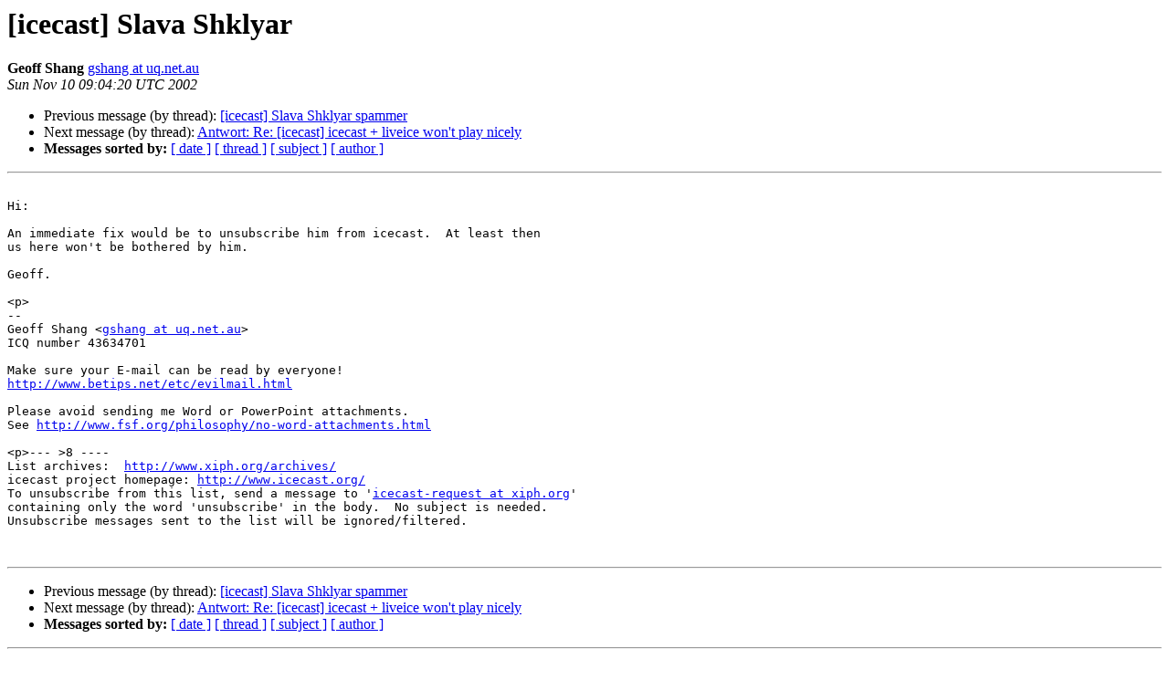

--- FILE ---
content_type: text/html
request_url: http://lists.xiph.org/pipermail/icecast/2002-November/003521.html
body_size: 1377
content:
<!DOCTYPE HTML PUBLIC "-//W3C//DTD HTML 4.01 Transitional//EN">
<HTML>
 <HEAD>
   <TITLE> [icecast] Slava Shklyar
   </TITLE>
   <LINK REL="Index" HREF="index.html" >
   <LINK REL="made" HREF="mailto:icecast%40xiph.org?Subject=Re%3A%20%5Bicecast%5D%20Slava%20Shklyar&In-Reply-To=%3CPine.LNX.4.44.0211101903230.470-100000%40data.home%3E">
   <META NAME="robots" CONTENT="index,nofollow">
   <style type="text/css">
       pre {
           white-space: pre-wrap;       /* css-2.1, curent FF, Opera, Safari */
           }
   </style>
   <META http-equiv="Content-Type" content="text/html; charset=us-ascii">
   <LINK REL="Previous"  HREF="003520.html">
   <LINK REL="Next"  HREF="003532.html">
 </HEAD>
 <BODY BGCOLOR="#ffffff">
   <H1>[icecast] Slava Shklyar</H1>
    <B>Geoff Shang</B> 
    <A HREF="mailto:icecast%40xiph.org?Subject=Re%3A%20%5Bicecast%5D%20Slava%20Shklyar&In-Reply-To=%3CPine.LNX.4.44.0211101903230.470-100000%40data.home%3E"
       TITLE="[icecast] Slava Shklyar">gshang at uq.net.au
       </A><BR>
    <I>Sun Nov 10 09:04:20 UTC 2002</I>
    <P><UL>
        <LI>Previous message (by thread): <A HREF="003520.html">[icecast] Slava Shklyar spammer
</A></li>
        <LI>Next message (by thread): <A HREF="003532.html">Antwort: Re: [icecast] icecast + liveice won't play nicely
</A></li>
         <LI> <B>Messages sorted by:</B> 
              <a href="date.html#3521">[ date ]</a>
              <a href="thread.html#3521">[ thread ]</a>
              <a href="subject.html#3521">[ subject ]</a>
              <a href="author.html#3521">[ author ]</a>
         </LI>
       </UL>
    <HR>  
<!--beginarticle-->
<PRE>

Hi:

An immediate fix would be to unsubscribe him from icecast.  At least then
us here won't be bothered by him.

Geoff.

&lt;p&gt;
-- 
Geoff Shang &lt;<A HREF="http://lists.xiph.org/mailman/listinfo/icecast">gshang at uq.net.au</A>&gt;
ICQ number 43634701

Make sure your E-mail can be read by everyone!
<A HREF="http://www.betips.net/etc/evilmail.html">http://www.betips.net/etc/evilmail.html</A>

Please avoid sending me Word or PowerPoint attachments.
See <A HREF="http://www.fsf.org/philosophy/no-word-attachments.html">http://www.fsf.org/philosophy/no-word-attachments.html</A>

&lt;p&gt;--- &gt;8 ----
List archives:  <A HREF="http://www.xiph.org/archives/">http://www.xiph.org/archives/</A>
icecast project homepage: <A HREF="http://www.icecast.org/">http://www.icecast.org/</A>
To unsubscribe from this list, send a message to '<A HREF="http://lists.xiph.org/mailman/listinfo/icecast">icecast-request at xiph.org</A>'
containing only the word 'unsubscribe' in the body.  No subject is needed.
Unsubscribe messages sent to the list will be ignored/filtered.


</PRE>

<!--endarticle-->
    <HR>
    <P><UL>
        <!--threads-->
	<LI>Previous message (by thread): <A HREF="003520.html">[icecast] Slava Shklyar spammer
</A></li>
	<LI>Next message (by thread): <A HREF="003532.html">Antwort: Re: [icecast] icecast + liveice won't play nicely
</A></li>
         <LI> <B>Messages sorted by:</B> 
              <a href="date.html#3521">[ date ]</a>
              <a href="thread.html#3521">[ thread ]</a>
              <a href="subject.html#3521">[ subject ]</a>
              <a href="author.html#3521">[ author ]</a>
         </LI>
       </UL>

<hr>
<a href="http://lists.xiph.org/mailman/listinfo/icecast">More information about the Icecast
mailing list</a><br>
</body></html>
